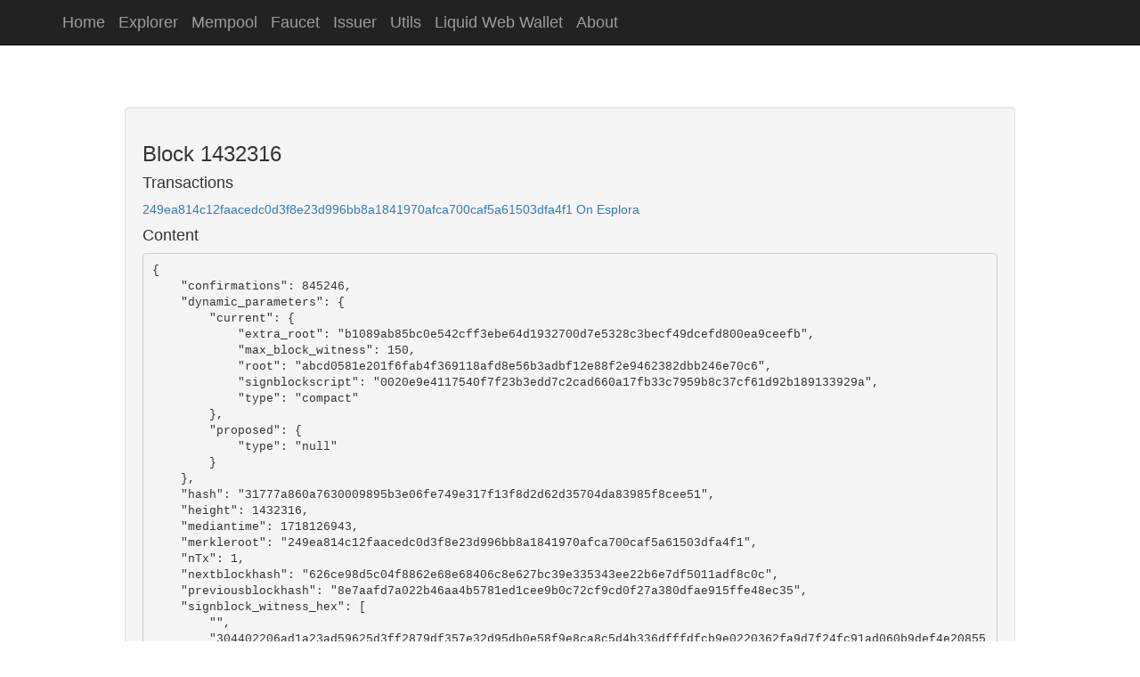

--- FILE ---
content_type: text/html; charset=utf-8
request_url: https://liquidtestnet.com/block?height=1432316
body_size: 2009
content:
<!DOCTYPE html>
<html lang="en">
   <head>
      <meta charset="utf-8">
      <meta name="description" content="Liquidtestnet.com">
      <meta name="author" content="Valerio Vaccaro">
      <link rel="icon" href="">
      <title>Liquid testnet</title>
      <link href="/static/bootstrap.min.css" rel="stylesheet">
      <link href="/static/base.css" rel="stylesheet">
      <script src="/static/jquery.min.js"></script>
      <script src="/static/bootstrap.min.js"></script>
   </head>
   <body>
      <nav class="navbar navbar-inverse navbar-fixed-top">
         <div class="container">
            <div class="navbar-header">
              <a class="navbar-brand" href="/">Home</a>
              <a class="navbar-brand" href="/explorer">Explorer</a>
              <a class="navbar-brand" href="/mempool">Mempool</a>
              <a class="navbar-brand" href="/faucet">Faucet</a>
              <a class="navbar-brand" href="/issuer">Issuer</a>
              <a class="navbar-brand" href="/utils">Utils</a>
              <a class="navbar-brand" href="https://liquidwebwallet.org/testnet/" target="_blank">Liquid Web Wallet</a>
              <a class="navbar-brand" href="/about">About</a>
            </div>
         </div>
      </nav>
      <div class="container-fluid">
         <br/><br/><br/><br/>
         <div id="sl">
            <br/><br/>
            <div class="well">
	      <h3 style="word-wrap:break-word">Block 1432316</h3>
              <h4>Transactions</h4>
                  <a style="word-wrap:break-word" href="./transaction?txid=249ea814c12faacedc0d3f8e23d996bb8a1841970afca700caf5a61503dfa4f1">249ea814c12faacedc0d3f8e23d996bb8a1841970afca700caf5a61503dfa4f1</a>
		  <a style="word-wrap:break-word" href="https://blockstream.info/liquidtestnet/249ea814c12faacedc0d3f8e23d996bb8a1841970afca700caf5a61503dfa4f1" target="_blank">On Esplora</a><br/>
              <h4>Content</h4>
              <p></p>
              <pre><code>{
    &quot;confirmations&quot;: 845246,
    &quot;dynamic_parameters&quot;: {
        &quot;current&quot;: {
            &quot;extra_root&quot;: &quot;b1089ab85bc0e542cff3ebe64d1932700d7e5328c3becf49dcefd800ea9ceefb&quot;,
            &quot;max_block_witness&quot;: 150,
            &quot;root&quot;: &quot;abcd0581e201f6fab4f369118afd8e56b3adbf12e88f2e9462382dbb246e70c6&quot;,
            &quot;signblockscript&quot;: &quot;0020e9e4117540f7f23b3edd7c2cad660a17fb33c7959b8c37cf61d92b189133929a&quot;,
            &quot;type&quot;: &quot;compact&quot;
        },
        &quot;proposed&quot;: {
            &quot;type&quot;: &quot;null&quot;
        }
    },
    &quot;hash&quot;: &quot;31777a860a7630009895b3e06fe749e317f13f8d2d62d35704da83985f8cee51&quot;,
    &quot;height&quot;: 1432316,
    &quot;mediantime&quot;: 1718126943,
    &quot;merkleroot&quot;: &quot;249ea814c12faacedc0d3f8e23d996bb8a1841970afca700caf5a61503dfa4f1&quot;,
    &quot;nTx&quot;: 1,
    &quot;nextblockhash&quot;: &quot;626ce98d5c04f8862e68e68406c8e627bc39e335343ee22b6e7df5011adf8c0c&quot;,
    &quot;previousblockhash&quot;: &quot;8e7aafd7a022b46aa4b5781ed1cee9b0c72cf9cd0f27a380dfae915ffe48ec35&quot;,
    &quot;signblock_witness_hex&quot;: [
        &quot;&quot;,
        &quot;304402206ad1a23ad59625d3ff2879df357e32d95db0e58f9e8ca8c5d4b336dfffdfcb9e0220362fa9d7f24fc91ad060b9def4e208558a87e6ebe0754284bf6b098da738c38c01&quot;,
        &quot;51210217e403ddb181872c32a0cd468c710040b2f53d8cac69f18dad07985ee37e9a7151ae&quot;
    ],
    &quot;size&quot;: 488,
    &quot;strippedsize&quot;: 335,
    &quot;time&quot;: 1718127242,
    &quot;tx&quot;: [
        {
            &quot;discountvsize&quot;: 196,
            &quot;discountweight&quot;: 781,
            &quot;fee&quot;: {},
            &quot;hash&quot;: &quot;0268d24ed6644168999b03ea51a6ef5c54b877c3862999519f09c14290c55512&quot;,
            &quot;hex&quot;: &quot;[base64]&quot;,
            &quot;locktime&quot;: 0,
            &quot;size&quot;: 226,
            &quot;txid&quot;: &quot;249ea814c12faacedc0d3f8e23d996bb8a1841970afca700caf5a61503dfa4f1&quot;,
            &quot;version&quot;: 2,
            &quot;vin&quot;: [
                {
                    &quot;coinbase&quot;: &quot;03fcda150101&quot;,
                    &quot;sequence&quot;: 4294967295,
                    &quot;txinwitness&quot;: [
                        &quot;0000000000000000000000000000000000000000000000000000000000000000&quot;
                    ]
                }
            ],
            &quot;vout&quot;: [
                {
                    &quot;asset&quot;: &quot;144c654344aa716d6f3abcc1ca90e5641e4e2a7f633bc09fe3baf64585819a49&quot;,
                    &quot;commitmentnonce&quot;: &quot;&quot;,
                    &quot;commitmentnonce_fully_valid&quot;: false,
                    &quot;n&quot;: 0,
                    &quot;scriptPubKey&quot;: {
                        &quot;asm&quot;: &quot;OP_RETURN&quot;,
                        &quot;desc&quot;: &quot;raw(6a)#4mhr9ur5&quot;,
                        &quot;hex&quot;: &quot;6a&quot;,
                        &quot;type&quot;: &quot;nulldata&quot;
                    },
                    &quot;value&quot;: 0.0
                },
                {
                    &quot;asset&quot;: &quot;144c654344aa716d6f3abcc1ca90e5641e4e2a7f633bc09fe3baf64585819a49&quot;,
                    &quot;commitmentnonce&quot;: &quot;&quot;,
                    &quot;commitmentnonce_fully_valid&quot;: false,
                    &quot;n&quot;: 1,
                    &quot;scriptPubKey&quot;: {
                        &quot;asm&quot;: &quot;OP_RETURN aa21a9ed94f15ed3a62165e4a0b99699cc28b48e19cb5bc1b1f47155db62d63f1e047d45&quot;,
                        &quot;desc&quot;: &quot;raw(6a24aa21a9ed94f15ed3a62165e4a0b99699cc28b48e19cb5bc1b1f47155db62d63f1e047d45)#3m728gne&quot;,
                        &quot;hex&quot;: &quot;6a24aa21a9ed94f15ed3a62165e4a0b99699cc28b48e19cb5bc1b1f47155db62d63f1e047d45&quot;,
                        &quot;type&quot;: &quot;nulldata&quot;
                    },
                    &quot;value&quot;: 0.0
                }
            ],
            &quot;vsize&quot;: 196,
            &quot;weight&quot;: 781,
            &quot;withash&quot;: &quot;f150819cebd18e742bd70158fbf154dc6ca75b445141c87e8492bf48b758e628&quot;,
            &quot;wtxid&quot;: &quot;0268d24ed6644168999b03ea51a6ef5c54b877c3862999519f09c14290c55512&quot;
        }
    ],
    &quot;version&quot;: 536870912,
    &quot;versionHex&quot;: &quot;20000000&quot;,
    &quot;weight&quot;: 1493
}</code></pre>
            </div>
         </div>
      </div>
      </div>
   </body>
</html>


--- FILE ---
content_type: text/css; charset=utf-8
request_url: https://liquidtestnet.com/static/base.css
body_size: 90
content:
p {
  word-wrap:break-word;
}
a {
  word-wrap:break-word;
}
h3 {
  word-wrap:break-word;
}
div#sl {
  width: 80%;
  margin: 0 auto;
}
